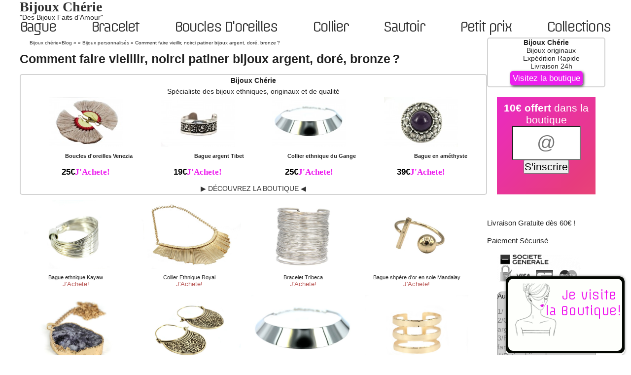

--- FILE ---
content_type: text/html; charset=UTF-8
request_url: https://www.bijouxcherie.com/blog/fabriquer-diy/vieillir-bijoux-argent/
body_size: 12388
content:
<!DOCTYPE HTML>
<html lang="fr-FR" prefix="og: http://ogp.me/ns#" itemscope itemtype="http://schema.org/Webpage">
<head>
  <meta charset="UTF-8">
  <title>Comment faire vieillir, noirci patiner bijoux argent, doré, bronze ?</title>
  <link rel="stylesheet" href="https://www.bijouxcherie.com/blog/wp-content/themes/bijouxcherie_resp_v7.s/style.2.css" type="text/css" media="screen" />
<meta name="description" content="Comment vieillir des bijoux en argent,doré, bronze, fantaisie astuces facile à faire soi mêmedonner un aspect vieilli et vintage bijoux en argent massif."/>
<meta name="robots" content="max-snippet:-1, max-image-preview:large, max-video-preview:-1"/>
<link rel="canonical" href="https://www.bijouxcherie.com/blog/fabriquer-diy/vieillir-bijoux-argent/" />
<meta property="og:locale" content="fr_FR" />
<meta property="og:type" content="article" />
<meta property="og:title" content="Comment faire vieillir, noirci patiner bijoux argent, doré, bronze ?" />
<meta property="og:description" content="Comment vieillir des bijoux en argent,doré, bronze, fantaisie astuces facile à faire soi mêmedonner un aspect vieilli et vintage bijoux en argent massif." />
<meta property="og:url" content="https://www.bijouxcherie.com/blog/fabriquer-diy/vieillir-bijoux-argent/" />
<meta property="og:site_name" content="Bijoux chérie" />
<meta property="article:publisher" content="http://www.facebook.com/pages/Bijoux-Chérie/351309048281925" />
<meta property="article:author" content="https://www.facebook.com/profile.php?id=100006397535398" />
<meta property="article:tag" content="argent" />
<meta property="article:section" content="Bijoux personnalisés" />
<meta property="article:published_time" content="2014-04-18T10:23:33+00:00" />
<meta property="article:modified_time" content="2019-05-21T16:30:57+00:00" />
<meta property="og:updated_time" content="2019-05-21T16:30:57+00:00" />
<meta property="fb:app_id" content="721810107884037" />
<meta property="og:image" content="https://www.bijouxcherie.com/blog/wp-content/uploads/2014/02/comment-vieillir-bijoux-argent.jpg" />
<meta property="og:image:secure_url" content="https://www.bijouxcherie.com/blog/wp-content/uploads/2014/02/comment-vieillir-bijoux-argent.jpg" />
<meta name="twitter:card" content="summary_large_image" />
<meta name="twitter:description" content="Comment vieillir des bijoux en argent,doré, bronze, fantaisie astuces facile à faire soi mêmedonner un aspect vieilli et vintage bijoux en argent massif." />
<meta name="twitter:title" content="Comment faire vieillir, noirci patiner bijoux argent, doré, bronze ?" />
<meta name="twitter:site" content="@bijouxcherie" />
<meta name="twitter:image" content="https://www.bijouxcherie.com/blog/wp-content/uploads/2014/02/comment-vieillir-bijoux-argent.jpg" />
<meta name="twitter:creator" content="@bijouxcherie" />

<script type='text/javascript' async src='https://www.bijouxcherie.com/js/subscribeme.js'></script>
		<style type="text/css" id="wp-custom-css">
			.post-date{
	display:none;
}

.postmetadata{
	display:none;
}
		</style>
		<link rel="stylesheet" media="screen and (min-width: 480px)" type="text/css" href="https://fonts.googleapis.com/css?family=Offside|Fredericka+the+Great" />
    <link rel="icon" type="image/vnd.microsoft.icon" href="https://www.bijouxcherie.com/img/favicon-8.ico" />
    <link rel="shortcut icon" type="image/x-icon" href="https://www.bijouxcherie.com/img/favicon-8.ico" />
    <link rel="alternate" type="application/rss+xml" title="Bijoux chérie RSS Feed" href="https://www.bijouxcherie.com/blog/feed/" />
        <meta name="viewport" content="width=device-width, minimum-scale=0.25, maximum-scale=1.6, initial-scale=1.0" />
    <meta name="apple-mobile-web-app-capable" content="yes" />
    <link rel="prefetch prerender" href="https://www.bijouxcherie.com">
    <link rel="prefetch prerender" href="https://www.bijouxcherie.com/35-boucles-oreilles">
    <link rel="prefetch prerender" href="https://www.bijouxcherie.com/25-bracelet">
    <link rel="prefetch prerender" href="https://www.bijouxcherie.com/24-bague">
    <link rel="prefetch prerender" href="https://www.bijouxcherie.com/27-sautoir">
    <link rel="preconnect" href="https://www.google.com"><script>window.lazySizesConfig = window.lazySizesConfig || {};window.lazySizesConfig.lazyClass = 'lazy';lazySizesConfig.srcAttr = 'data-original';lazySizesConfig.loadMode = 1;!function(a,b){var c=b(a,a.document);a.lazySizes=c,"object"==typeof module&&module.exports&&(module.exports=c)}(window,function(a,b){"use strict";if(b.getElementsByClassName){var c,d,e=b.documentElement,f=a.Date,g=a.HTMLPictureElement,h="addEventListener",i="getAttribute",j=a[h],k=a.setTimeout,l=a.requestAnimationFrame||k,m=a.requestIdleCallback,n=/^picture$/i,o=["load","error","lazyincluded","_lazyloaded"],p={},q=Array.prototype.forEach,r=function(a,b){return p[b]||(p[b]=new RegExp("(\\s|^)"+b+"(\\s|$)")),p[b].test(a[i]("class")||"")&&p[b]},s=function(a,b){r(a,b)||a.setAttribute("class",(a[i]("class")||"").trim()+" "+b)},t=function(a,b){var c;(c=r(a,b))&&a.setAttribute("class",(a[i]("class")||"").replace(c," "))},u=function(a,b,c){var d=c?h:"removeEventListener";c&&u(a,b),o.forEach(function(c){a[d](c,b)})},v=function(a,d,e,f,g){var h=b.createEvent("Event");return e||(e={}),e.instance=c,h.initEvent(d,!f,!g),h.detail=e,a.dispatchEvent(h),h},w=function(b,c){var e;!g&&(e=a.picturefill||d.pf)?(c&&c.src&&!b[i]("srcset")&&b.setAttribute("srcset",c.src),e({reevaluate:!0,elements:[b]})):c&&c.src&&(b.src=c.src)},x=function(a,b){return(getComputedStyle(a,null)||{})[b]},y=function(a,b,c){for(c=c||a.offsetWidth;c<d.minSize&&b&&!a._lazysizesWidth;)c=b.offsetWidth,b=b.parentNode;return c},z=function(){var a,c,d=[],e=[],f=d,g=function(){var b=f;for(f=d.length?e:d,a=!0,c=!1;b.length;)b.shift()();a=!1},h=function(d,e){a&&!e?d.apply(this,arguments):(f.push(d),c||(c=!0,(b.hidden?k:l)(g)))};return h._lsFlush=g,h}(),A=function(a,b){return b?function(){z(a)}:function(){var b=this,c=arguments;z(function(){a.apply(b,c)})}},B=function(a){var b,c=0,e=d.throttleDelay,g=d.ricTimeout,h=function(){b=!1,c=f.now(),a()},i=m&&g>49?function(){m(h,{timeout:g}),g!==d.ricTimeout&&(g=d.ricTimeout)}:A(function(){k(h)},!0);return function(a){var d;(a=a===!0)&&(g=33),b||(b=!0,d=e-(f.now()-c),0>d&&(d=0),a||9>d?i():k(i,d))}},C=function(a){var b,c,d=99,e=function(){b=null,a()},g=function(){var a=f.now()-c;d>a?k(g,d-a):(m||e)(e)};return function(){c=f.now(),b||(b=k(g,d))}};!function(){var b,c={lazyClass:"lazyload",loadedClass:"lazyloaded",loadingClass:"lazyloading",preloadClass:"lazypreload",errorClass:"lazyerror",autosizesClass:"lazyautosizes",srcAttr:"data-original",srcsetAttr:"data-originalset",sizesAttr:"data-sizes",minSize:40,customMedia:{},init:!0,expFactor:1.5,hFac:.8,loadMode:2,loadHidden:!0,ricTimeout:0,throttleDelay:125};d=a.lazySizesConfig||a.lazysizesConfig||{};for(b in c)b in d||(d[b]=c[b]);a.lazySizesConfig=d,k(function(){d.init&&F()})}();var D=function(){var g,l,m,o,p,y,D,F,G,H,I,J,K,L,M=/^img$/i,N=/^iframe$/i,O="onscroll"in a&&!/(gle|ing)bot/.test(navigator.userAgent),P=0,Q=0,R=0,S=-1,T=function(a){R--,a&&a.target&&u(a.target,T),(!a||0>R||!a.target)&&(R=0)},U=function(a,c){var d,f=a,g="hidden"==x(b.body,"visibility")||"hidden"!=x(a.parentNode,"visibility")&&"hidden"!=x(a,"visibility");for(F-=c,I+=c,G-=c,H+=c;g&&(f=f.offsetParent)&&f!=b.body&&f!=e;)g=(x(f,"opacity")||1)>0,g&&"visible"!=x(f,"overflow")&&(d=f.getBoundingClientRect(),g=H>d.left&&G<d.right&&I>d.top-1&&F<d.bottom+1);return g},V=function(){var a,f,h,j,k,m,n,p,q,r=c.elements;if((o=d.loadMode)&&8>R&&(a=r.length)){f=0,S++,null==K&&("expand"in d||(d.expand=e.clientHeight>500&&e.clientWidth>500?500:370),J=d.expand,K=J*d.expFactor),K>Q&&1>R&&S>2&&o>2&&!b.hidden?(Q=K,S=0):Q=o>1&&S>1&&6>R?J:P;for(;a>f;f++)if(r[f]&&!r[f]._lazyRace)if(O)if((p=r[f][i]("data-expand"))&&(m=1*p)||(m=Q),q!==m&&(y=innerWidth+m*L,D=innerHeight+m,n=-1*m,q=m),h=r[f].getBoundingClientRect(),(I=h.bottom)>=n&&(F=h.top)<=D&&(H=h.right)>=n*L&&(G=h.left)<=y&&(I||H||G||F)&&(d.loadHidden||"hidden"!=x(r[f],"visibility"))&&(l&&3>R&&!p&&(3>o||4>S)||U(r[f],m))){if(ba(r[f]),k=!0,R>9)break}else!k&&l&&!j&&4>R&&4>S&&o>2&&(g[0]||d.preloadAfterLoad)&&(g[0]||!p&&(I||H||G||F||"auto"!=r[f][i](d.sizesAttr)))&&(j=g[0]||r[f]);else ba(r[f]);j&&!k&&ba(j)}},W=B(V),X=function(a){s(a.target,d.loadedClass),t(a.target,d.loadingClass),u(a.target,Z),v(a.target,"lazyloaded")},Y=A(X),Z=function(a){Y({target:a.target})},$=function(a,b){try{a.contentWindow.location.replace(b)}catch(c){a.src=b}},_=function(a){var b,c=a[i](d.srcsetAttr);(b=d.customMedia[a[i]("data-media")||a[i]("media")])&&a.setAttribute("media",b),c&&a.setAttribute("srcset",c)},aa=A(function(a,b,c,e,f){var g,h,j,l,o,p;(o=v(a,"lazybeforeunveil",b)).defaultPrevented||(e&&(c?s(a,d.autosizesClass):a.setAttribute("sizes",e)),h=a[i](d.srcsetAttr),g=a[i](d.srcAttr),f&&(j=a.parentNode,l=j&&n.test(j.nodeName||"")),p=b.firesLoad||"src"in a&&(h||g||l),o={target:a},p&&(u(a,T,!0),clearTimeout(m),m=k(T,2500),s(a,d.loadingClass),u(a,Z,!0)),l&&q.call(j.getElementsByTagName("source"),_),h?a.setAttribute("srcset",h):g&&!l&&(N.test(a.nodeName)?$(a,g):a.src=g),f&&(h||l)&&w(a,{src:g})),a._lazyRace&&delete a._lazyRace,t(a,d.lazyClass),z(function(){(!p||a.complete&&a.naturalWidth>1)&&(p?T(o):R--,X(o))},!0)}),ba=function(a){var b,c=M.test(a.nodeName),e=c&&(a[i](d.sizesAttr)||a[i]("sizes")),f="auto"==e;(!f&&l||!c||!a[i]("src")&&!a.srcset||a.complete||r(a,d.errorClass)||!r(a,d.lazyClass))&&(b=v(a,"lazyunveilread").detail,f&&E.updateElem(a,!0,a.offsetWidth),a._lazyRace=!0,R++,aa(a,b,f,e,c))},ca=function(){if(!l){if(f.now()-p<999)return void k(ca,999);var a=C(function(){d.loadMode=3,W()});l=!0,d.loadMode=3,W(),j("scroll",function(){3==d.loadMode&&(d.loadMode=2),a()},!0)}};return{_:function(){p=f.now(),c.elements=b.getElementsByClassName(d.lazyClass),g=b.getElementsByClassName(d.lazyClass+" "+d.preloadClass),L=d.hFac,j("scroll",W,!0),j("resize",W,!0),a.MutationObserver?new MutationObserver(W).observe(e,{childList:!0,subtree:!0,attributes:!0}):(e[h]("DOMNodeInserted",W,!0),e[h]("DOMAttrModified",W,!0),setInterval(W,999)),j("hashchange",W,!0),["focus","mouseover","click","load","transitionend","animationend","webkitAnimationEnd"].forEach(function(a){b[h](a,W,!0)}),/d$|^c/.test(b.readyState)?ca():(j("load",ca),b[h]("DOMContentLoaded",W),k(ca,2e4)),c.elements.length?(V(),z._lsFlush()):W()},checkElems:W,unveil:ba}}(),E=function(){var a,c=A(function(a,b,c,d){var e,f,g;if(a._lazysizesWidth=d,d+="px",a.setAttribute("sizes",d),n.test(b.nodeName||""))for(e=b.getElementsByTagName("source"),f=0,g=e.length;g>f;f++)e[f].setAttribute("sizes",d);c.detail.dataAttr||w(a,c.detail)}),e=function(a,b,d){var e,f=a.parentNode;f&&(d=y(a,f,d),e=v(a,"lazybeforesizes",{width:d,dataAttr:!!b}),e.defaultPrevented||(d=e.detail.width,d&&d!==a._lazysizesWidth&&c(a,f,e,d)))},f=function(){var b,c=a.length;if(c)for(b=0;c>b;b++)e(a[b])},g=C(f);return{_:function(){a=b.getElementsByClassName(d.autosizesClass),j("resize",g)},checkElems:g,updateElem:e}}(),F=function(){F.i||(F.i=!0,E._(),D._())};return c={cfg:d,autoSizer:E,loader:D,init:F,uP:w,aC:s,rC:t,hC:r,fire:v,gW:y,rAF:z}}});</script>
  </head>
  <body>
        <header id="header" itemscope itemtype="https://schema.org/Organization"  itemprop="publisher">

        <div id="header_logo_text">
          <div id="header_titre">
            <a itemprop="url" href="https://www.bijouxcherie.com/" title="Bijoux Ch&eacute;rie">
              <div itemprop="name">Bijoux Chérie</div>
            </a>

          </div>
          <div id="header_baseline" itemprop="description">"Des Bijoux Faits d'Amour"</div>
          <meta content="https://twitter.com/bijouxcherie/" itemprop="sameas">
          <meta content="https://instagram.com/cherie_desbijoux" itemprop="sameas">
          <meta content="https://www.pinterest.fr/bijouxcherie/" itemprop="sameas">
          <meta content="https://www.facebook.com/Bijoux-Ch%C3%A9rie-Bijoux-ethniques-Chic-351309048281925/" itemprop="sameas">
        </div
                <meta content="https://www.bijouxcherie.com/img/structured-data/logo-8m.png" itemprop="url">
                <meta itemprop="width" content="60">
                <meta itemprop="height" content="60">
        
        <meta itemprop="alternateName" content="bijouxcherie"><link itemprop="logo" rel="ttps://www.bijouxcherie.com/img/logo-8.jpg" alt="Bijoux Chérie" />
        <nav role="navigation" class="sf-contener">
          <ul class="sf-menu">
            <li><a href="https://www.bijouxcherie.com/24-bague">Bague</a></li>
            <li><a href="https://www.bijouxcherie.com/25-bracelet">Bracelet </a></li>
            <li><a href="https://www.bijouxcherie.com/35-boucles-oreilles">Boucles D'oreilles</a></li>
            <li><a href="https://www.bijouxcherie.com/26-collier">Collier</a></li>
            <li><a href="https://www.bijouxcherie.com/27-sautoir">Sautoir</a></li>
            <li><a href="https://www.bijouxcherie.com/100-petit-prix">Petit prix</a></li><li><a href="https://www.bijouxcherie.com/50-collection">Collections</a><ul><li><a href="https://www.bijouxcherie.com/63-idee-cadeau">Idée cadeaux bijoux</a></li><li><a href="https://www.bijouxcherie.com/51-or">Bijoux dorés</a></li><li><a href="https://www.bijouxcherie.com/52-argent">Bijoux argent</a></li><li><a href="https://www.bijouxcherie.com/53-plumes">Bijoux en plumes</a></li><li><a href="https://www.bijouxcherie.com/54-cuir">Bijoux en cuir </a></li><li><a href="https://www.bijouxcherie.com/28-bijoux-ethniques-indiens">Bijoux ethniques chics</a></li><li><a href="https://www.bijouxcherie.com/55-bois">Bijoux en bois </a></li><li><a href="https://www.bijouxcherie.com/56-turquoise">Bijoux en turquoise</a></li><li><a href="https://www.bijouxcherie.com/57-perles">Bijoux en perles</a></li><li><a href="https://www.bijouxcherie.com/58-nacre">Bijoux en nacre</a></li><li><a href="https://www.bijouxcherie.com/59-mariage">Bijoux pour mariage</a></li><li><a href="https://www.bijouxcherie.com/87-corail">Bijoux en corail</a></li><li><a href="https://www.bijouxcherie.com/88-email">Bijoux en émaux</a></li><li><a href="https://www.bijouxcherie.com/89-galuchat">Bijoux en galuchat</a></li><li><a href="https://www.bijouxcherie.com/90-perles-de-rocailles">Bijoux perles de rocailles</a></li><li><a href="https://www.bijouxcherie.com/94-coquillage">Bijoux en coquillages</a></li><li><a href="https://www.bijouxcherie.com/95-fleurs">Bijoux fleurs naturelles</a></li><li><a href="https://www.bijouxcherie.com/96-lapis-lazuli">Bijoux en Lapis Lazuli</a></li><li><a href="https://www.bijouxcherie.com/97-amerindien">Bijoux amérindiens</a></li><li><a href="https://www.bijouxcherie.com/101-bijoux-pierre-naturelles-brutes">Bijoux pierres naturelles</a></li></ul></li></ul></nav>        <script type="text/javascript">$(document).ready(function(){ 
  if ($( window ).width() <=768){
      $( '<a data-target="#" id="button_menu"></a>').insertBefore( $("#header_logo_text"));
      $( "#button_menu").click(function() {
        if ( $( ".sf-contener" ).is( ":hidden" ) ) {
          $( ".sf-contener" ).show( "slow" );
        } else {
          $( ".sf-contener" ).slideUp();
        }
      });
    }
    
  });           
</script>
  
    </header>

    <div id="center_column">
<section>
  		<article class="post" id="mainarticle"  itemscope itemtype="https://schema.org/NewsArticle" itemref="header box-avatar">
	<link itemprop="mainEntityOfPage" content="https://www.bijouxcherie.com/blog/fabriquer-diy/vieillir-bijoux-argent/">


		       	<div id="ariane"><ol id="listAriane" itemscope itemtype="https://schema.org/BreadcrumbList"><li itemprop="itemListElement" itemscope itemtype="https://schema.org/ListItem"><a itemtype="https://schema.org/Thing" itemprop="item" href="https://www.bijouxcherie.com/"><span itemprop="name">Bijoux chérie</span></a><meta itemprop="position" content="1" /></li>&raquo;<li itemprop="itemListElement" itemscope itemtype="https://schema.org/ListItem"><a itemtype="https://schema.org/Thing" itemprop="item" href="https://www.bijouxcherie.com/blog/"><span itemprop="name">Blog</span></a><meta itemprop="position" content="2" /></li> &raquo; 
			&raquo;
			<li itemprop="itemListElement" itemscope
			  itemtype="https://schema.org/ListItem"><a itemtype="https://schema.org/Thing"
			   itemprop="item" href="https://www.bijouxcherie.com/blog/fabriquer-diy/" title="Voir tous les articles de Bijoux personnalisés" ><span itemprop="name">Bijoux personnalisés</span></a><meta itemprop="position" content="3" />
			</li>
			&raquo;
			<li itemprop="itemListElement" itemscope
			  itemtype="https://schema.org/ListItem"><span itemprop="name">Comment faire vieillir, noirci patiner bijoux argent, doré, bronze ?</span><meta itemprop="position" content="4" />
			</li></ol></div>		<header>
			<h1 itemprop="headline name">Comment faire vieillir, noirci patiner bijoux argent, doré, bronze ?</h1>
		</header>
			<div id="boxProdTop"><b>Bijoux Chérie</b><br/>Spécialiste des bijoux ethniques, originaux et de qualité<ul class="listing_p"><li><a href="https://www.bijouxcherie.com/boucles-oreilles/1419-art-deco.html"> <img width="150" height="100" src="https://www.bijouxcherie.com/12629-home_6_4/art-deco.jpg" title="Boucles d'oreilles Venezia" alt="Boucles d'oreilles art déco nouveau" /><p class="titre_p">Boucles d'oreilles Venezia</p><p class="p_p">25€</p><span class="add btnadd">J'Achete!</span></p></a></li><li><a href="https://www.bijouxcherie.com/bague/1512-argent-tibet.html"> <img width="150" height="100" src="https://www.bijouxcherie.com/5132-home_6_4/argent-tibet.jpg" title="Bague argent Tibet" alt="Bague argent Tibet anneau ajustable" /><p class="titre_p">Bague argent Tibet</p><p class="p_p">19€</p><span class="add btnadd">J'Achete!</span></p></a></li><li><a href="https://www.bijouxcherie.com/collier/1049-pour-mariage.html"> <img width="150" height="100" src="https://www.bijouxcherie.com/6518-home_6_4/pour-mariage.jpg" title="Collier ethnique du Gange" alt="Collier mariage pour robe bustier" /><p class="titre_p">Collier ethnique du Gange</p><p class="p_p">25€</p><span class="add btnadd">J'Achete!</span></p></a></li><li><a href="https://www.bijouxcherie.com/bague/823-originale-orientale.html"> <img width="150" height="100" src="https://www.bijouxcherie.com/9984-home_6_4/originale-orientale.jpg" title="Bague en améthyste" alt="Bague originale et orientale" /><p class="titre_p">Bague en améthyste</p><p class="p_p">39€</p><span class="add btnadd">J'Achete!</span></p></a></li></ul><a href="/" id="gotohome">▶ DÉCOUVREZ LA BOUTIQUE ◀</a></div><iframe name="selection-bijoux" title="selection-bijoux" src="https://www.bijouxcherie.com/blog/wp-bijouxcherie/frame/selection-bijoux.html" scrolling="no" height="400px" width="100%" FRAMEBORDER="no" webkitAllowFullScreen mozallowfullscreen allowFullScreen></iframe>
		 
		<div class="entry">

					<p>Il se peut que l&rsquo;on soit envie de vieillir et de patiner des bijoux en argent qui sont un peu trop neuf et clinquant à votre gout. Le côté ancien et patiné sont un très joli style qui donne beaucoup de charme à vos bijoux et met également une petite touche vintage.<br />
<img class="size-full wp-image-6166 aligncenter lazy"  itemprop="image" src="[data-uri]" data-original="https://www.bijouxcherie.com/blog/wp-content/uploads/2014/02/comment-vieillir-bijoux-argent.jpg" alt="comment vieillir bijoux argent" width="500" height="392" /><noscript><img itemprop="image" class="size-full wp-image-6166 aligncenter"  itemprop="image" src="https://www.bijouxcherie.com/blog/wp-content/uploads/2014/02/comment-vieillir-bijoux-argent.jpg" alt="comment vieillir bijoux argent" width="500" height="392" srcset="https://www.bijouxcherie.com/blog/wp-content/uploads/2014/02/comment-vieillir-bijoux-argent.jpg 500w, https://www.bijouxcherie.com/blog/wp-content/uploads/2014/02/comment-vieillir-bijoux-argent-200x157.jpg 200w" sizes="(max-width: 500px) 100vw, 500px" /></noscript></p>
<h2 id=""></h2>
<div id="boxProd"><span  class="breakSection">Mon Shopping</span></p>
<ul class="listing_p">
<li><a href="https://www.bijouxcherie.com/bague/1378-argent-tres-fine.html"> <img width="150" height="100" class="lazy"  itemprop="image" src="[data-uri]" data-original="https://www.bijouxcherie.com/4434-home_6_4/argent-tres-fine.jpg" title="Bague Toltèque" alt="Bague argent très fine pas cher" />
<p class="titre_p">Bague Toltèque</p>
<p class="p_p">15€</p>
<p><span class="add btnadd">J&rsquo;Achete!</span></p>
<p></a></li>
<li><a href="https://www.bijouxcherie.com/bague/830-argente-design-unisexe.html"> <img width="150" height="100" class="lazy"  itemprop="image" src="[data-uri]" data-original="https://www.bijouxcherie.com/9040-home_6_4/argente-design-unisexe.jpg" title="Bague Sikh" alt="Bague argenté design homme femme" />
<p class="titre_p">Bague Sikh</p>
<p class="p_p">35€</p>
<p><span class="add btnadd">J&rsquo;Achete!</span></p>
<p></a></li>
<li><a href="https://www.bijouxcherie.com/bague/821-metal-argent-tribal.html"> <img width="150" height="100" class="lazy"  itemprop="image" src="[data-uri]" data-original="https://www.bijouxcherie.com/12540-home_6_4/metal-argent-tribal.jpg" title="Bague ethnique Apache" alt="Bague homme métal argent pas cher" />
<p class="titre_p">Bague ethnique Apache</p>
<p class="p_p">35€</p>
<p><span class="add btnadd">J&rsquo;Achete!</span></p>
<p></a></li>
<li><a href="https://www.bijouxcherie.com/bracelet/1239-jonc-petit-poignet.html"> <img width="150" height="100" class="lazy"  itemprop="image" src="[data-uri]" data-original="https://www.bijouxcherie.com/3625-home_6_4/jonc-petit-poignet.jpg" title="Bracelet jonc Maori" alt="Bracelet jonc pour petit poignet" />
<p class="titre_p">Bracelet jonc Maori</p>
<p class="p_p">25€</p>
<p><span class="add btnadd">J&rsquo;Achete!</span></p>
<p></a></li>
</ul>
</div>
<h2 id="comment-faire-vieillir-bijoux-argent-et-or">Comment faire vieillir bijoux argent et or ?</h2>
<p>Pourquoi l&rsquo;argent noirci naturellement?Vous avez déjà dû remarquer que les bijoux en argent ont une grande tendance à noircir naturellement.  <div class="more-button-wrapper more-button-6156"><a href="https://www.bijouxcherie.com/" class="more-button" id="button_article"><img  itemprop="image" src="https://www.bijouxcherie.com/blog/wp-content/themes/bijouxcherie_resp_v7.s/images/bouton.gif" alt=""/></a></div>En fait, tout vient de la composition du métal, car l&rsquo;argent n&rsquo;est jamais utilisé pur, mais on y retrouve toujours un infime dosage d&rsquo;un autre métal comme du cuivre. L&rsquo;<a href="https://www.bijouxcherie.com/52-argent"><strong>argent</strong></a> est un métal très mou auquel il faut cet ajout pour lui donner de la résistance. Mais voilà le problème&#8230;c&rsquo;est cet autre métal qui a tendance à s&rsquo;oxyder. C&rsquo;est l&rsquo;eau et la transpiration qui provoque cette réaction chimique qui est une sorte de « rouille » du cuivre. C&rsquo;est pourquoi si vous transpirez, si vous oubliez d&rsquo;ôter vos bijoux pendant le bain ou pour la vaisselle, l&rsquo;argent va noircir rapidement.</p>
<div class="more-button-txt-box"><button onclick='document.location.href=atob("aHR0cHM6Ly93d3cuYmlqb3V4Y2hlcmllLmNvbS81Mi1hcmdlbnQ=");' id="more-button-txt" class="blink4">Voir les bijoux argent</button></div>
<h2 id="patiner-bijoux-argent-fantaisie">Patiner bijoux argent fantaisie</h2>
<p>Pour noirci et patiner des bijoux en argent l&rsquo;eau de javel fonction mais vous pouvez aussi procéder avec du souffre, attention c&rsquo;est un produit dangereux. Mais vous pouvez aussi prendre un oeuf et le faire cuire dur et ensuite mettre le jaune d’œuf sur les bijoux en argent. Le jaune d’œuf devra être écrasé en poudre ou en pâte. Pour ce qui est du cuivre vous pouvez utiliser de l’ammoniaque mai spas en en trempant mais laisser agir les vapeurs cela suffira. Il y a aussi les alcool à brûler ou à polir. Le souffre est une méthode qui fonctionne bien.</p>
<div id="boxProd"><span  class="breakSection">Mon Shopping</span></p>
<ul class="listing_p">
<li><a href="https://www.bijouxcherie.com/boucles-oreilles/1951-ethniques-turquoise-indiennes.html"> <img width="150" height="100" class="lazy"  itemprop="image" src="[data-uri]" data-original="https://www.bijouxcherie.com/9002-home_6_4/ethniques-turquoise-indiennes.jpg" title="Boucles d'oreilles Banjara" alt=" Boucles d'oreilles ethniques turquoise indiennes longues" />
<p class="titre_p">Boucles d&rsquo;oreilles Banjara</p>
<p class="p_p">39€</p>
<p><span class="add btnadd">J&rsquo;Achete!</span></p>
<p></a></li>
<li><a href="https://www.bijouxcherie.com/boucles-oreilles/906-tibet.html"> <img width="150" height="100" class="lazy"  itemprop="image" src="[data-uri]" data-original="https://www.bijouxcherie.com/10844-home_6_4/tibet.jpg" title="Boucles d’oreilles Lhassa" alt="Boucles d'oreilles bouddhistes du Tibet" />
<p class="titre_p">Boucles d’oreilles Lhassa</p>
<p class="p_p">15€</p>
<p><span class="add btnadd">J&rsquo;Achete!</span></p>
<p></a></li>
<li><a href="https://www.bijouxcherie.com/collier/1038-ethnique-argent-tribal.html"> <img width="150" height="100" class="lazy"  itemprop="image" src="[data-uri]" data-original="https://www.bijouxcherie.com/12939-home_6_4/ethnique-argent-tribal.jpg" title="Collier tribal Akha" alt="Collier ethnique argent tribal" />
<p class="titre_p">Collier tribal Akha</p>
<p class="p_p">29€</p>
<p><span class="add btnadd">J&rsquo;Achete!</span></p>
<p></a></li>
<li><a href="https://www.bijouxcherie.com/collier/1223-plastron-ethnique.html"> <img width="150" height="100" class="lazy"  itemprop="image" src="[data-uri]" data-original="https://www.bijouxcherie.com/3507-home_6_4/plastron-ethnique.jpg" title="Collier ethnique Gurung" alt="Collier plastron ethnique Chic" />
<p class="titre_p">Collier ethnique Gurung</p>
<p class="p_p">29€</p>
<p><span class="add btnadd">J&rsquo;Achete!</span></p>
<p></a></li>
</ul>
</div>
<h2 id="patine-bijoux-bronze">Patine bijoux bronze</h2>
<p>La patine est destinée à faire un effet vieilli. C&rsquo;est un savoir faire qui est souvent utilisé pour changer les apparence et de donner du style. On peut aussi bien procéder sur des bijoux en argent, doré, en laiton ou en bronze. Il est possible de les patiner, des les vieillir mais cela fonctionne aussi sur le cuivre. Pour cela il faut utiliser des produits dit oxydants chimiques. Ce sont ces produits qui vont vieillir les bijoux et de les patiner. On utilise ses produits aussi dans l&rsquo;art, ave du sulfate de potassium pour obtenir une couleur noire ou noircie. Une autre manière d&rsquo;oxyder les bijoux et de les mettre dan sdu chlore pendant 20 minutes et de les rincer. Pour atténuer l&rsquo;oxydation, la patine, il faudra rincer et enlever l’excès d&rsquo;oxydation. Le bicarbonate de sodium neutralisera légèrement les effet de même que le vinaigre de vin et ammoniaque sont aussi ds produits qui fonctionnent pour donner un effet patiné non régulier.</p>
<div class="more-button-txt-box"><button onclick='document.location.href=atob("aHR0cHM6Ly93d3cuYmlqb3V4Y2hlcmllLmNvbS81Mi1hcmdlbnQ=");' id="more-button-txt" class="blink4">Voir les bijoux argent</button></div>
<h2 id="comment-faire-noirci-bijoux-en-argent">Comment faire noirci bijoux en argent?</h2>
<p>Comme vous l&rsquo;aurez compris, l&rsquo;eau sera votre meilleur ami pour patiner les bijoux en argent et les faire vieillir prématurément. Il suffira de les laisser tremper dans de l&rsquo;eau pendant une nuit et même rajouter des bijoux en cuivre afin d&rsquo;accélérer le processus. Souvent les bijoux en argent neuf sont recouvert d&rsquo;une fine pellicule de vernis qui partira naturellement avec le temps. Cette pellicule donne un aspect très brillant qu&rsquo;il est préférable d&rsquo;enlever pour donner une impression de patine. Vous pourrez utiliser une paille de fer très fine et frotter doucement votre bijou pour lui donner un petit côté plus mat et usé. Il est recommandé de tester cette technique sur l&rsquo;arrière du bijou ou bien sur une partie qui ne se voit pas pour ne pas le détruire ou l&rsquo;endommager.</p>
<p>&nbsp;</p>
<div class='yarpp-related'>
<h3>Autres articles à ce sujet:</h3><ol>
<li><a href="https://www.bijouxcherie.com/blog/fabriquer-diy/fabriquer-bijoux-argent/" rel="bookmark" title="Comment fabriquer ses bijoux en argent ?">Comment fabriquer ses bijoux en argent ? </a></li>
<li><a href="https://www.bijouxcherie.com/blog/fabriquer-diy/faire-fondre-argent/" rel="bookmark" title="Comment faire fondre l&rsquo;argent des bijoux ?">Comment faire fondre l&rsquo;argent des bijoux ? </a></li>
<li><a href="https://www.bijouxcherie.com/blog/nettoyage-entretien/briller/redonner-eclat-bijoux/" rel="bookmark" title="Comment redonner éclat bijoux en or, argent ?">Comment redonner éclat bijoux en or, argent ? </a></li>
<li><a href="https://www.bijouxcherie.com/blog/porter/bracelet-p/mettre-bracelet-argent/" rel="bookmark" title="Comment porter un bracelet jonc ?">Comment porter un bracelet jonc ? </a></li>
</ol>
</div>
						<footer>
				<ul class="listing_p"><li><a href="https://www.bijouxcherie.com/bracelet/982-grande-manchette-metallique.html"> <img width="150" height="100" src="https://www.bijouxcherie.com/13070-home_6_4/grande-manchette-metallique.jpg" title="Bracelet indien argent vieilli" alt="Grand bracelet manchette argent femme" /><p class="titre_p">Bracelet indien argent vieilli</p><p class="p_p">59€</p><span class="add btnadd">J'Achete!</span></p></a></li><li><a href="https://www.bijouxcherie.com/collier/1042-argent-ethnique-amerindien.html"> <img width="150" height="100" src="https://www.bijouxcherie.com/11124-home_6_4/argent-ethnique-amerindien.jpg" title="Collier des Andes" alt="Collier argent ethnique amérindien" /><p class="titre_p">Collier des Andes</p><p class="p_p">35€</p><span class="add btnadd">J'Achete!</span></p></a></li><li><a href="https://www.bijouxcherie.com/bague/1191-ajustable-argent.html"> <img width="150" height="100" src="https://www.bijouxcherie.com/13654-home_6_4/ajustable-argent.jpg" title="Bague ethnique Maya" alt="Bague ajustable argent " /><p class="titre_p">Bague ethnique Maya</p><p class="p_p">35€</p><span class="add btnadd">J'Achete!</span></p></a></li><li><a href="https://www.bijouxcherie.com/collier/1245-plastron-original.html"> <img width="150" height="100" src="https://www.bijouxcherie.com/11174-home_6_4/plastron-original.jpg" title="Collier Ailes d'Ange" alt="Gros collier plastron argent original" /><p class="titre_p">Collier Ailes d'Ange</p><p class="p_p">29€</p><span class="add btnadd">J'Achete!</span></p></a></li></ul>			 <iframe name="selection-bijoux" title="selection-bijoux" src="https://www.bijouxcherie.com/blog/wp-bijouxcherie/frame/selection-bijoux.html" scrolling="no" height="400px" width="100%" FRAMEBORDER="no" webkitAllowFullScreen mozallowfullscreen allowFullScreen></iframe>

			<p class="postmetadata alt">
				<small>
					<time itemprop="datePublished" datetime="2014-04-18T11:23:33+01:00">
						<time itemprop="dateModified" datetime="2019-05-21T17:30:57+01:00">
						
					vendredi 18th avril, 2014				</time>
					dans la categorie <a href="https://www.bijouxcherie.com/blog/fabriquer-diy/" >Bijoux personnalisés</a>.
					
					Le 				</small>
			</p>

						</footer>
		</div>
	</article><aside class="sidebar1" id="sidebar1">			<div id="presentation">
				<b>Bijoux Chérie</b><br>
				<ul>
					<li>Bijoux originaux</li>
					<li>Expédition Rapide</li>
					<li>Livraison 24h</li>
				</ul>
				<a href="/" id="sideBoxBtn">Visitez la boutique</a>
			</div>
<div style="display:none" class="subscribeme" id="subscribeme"></div><span id="title_free_deliver_sidebar">Livraison Gratuite dès 60€ !</span>
<div id="free_deliver_sidebar" class="sprite"></div>
<span id="title_secure">Paiement S&eacute;curis&eacute;</span>
<div id="logo_paiement"></div>
					<nav id="sommaire-article"><p>Au sommaire</p><a href="#" class="title_lvl2"><span class="title_lvl">1/</span></a><a href="#comment-faire-vieillir-bijoux-argent-et-or" class="title_lvl2"><span class="title_lvl">2/</span>Comment faire vieillir bijoux argent et or ?</a><a href="#patiner-bijoux-argent-fantaisie" class="title_lvl2"><span class="title_lvl">3/</span>Patiner bijoux argent fantaisie</a><a href="#patine-bijoux-bronze" class="title_lvl2"><span class="title_lvl">4/</span>Patine bijoux bronze</a><a href="#comment-faire-noirci-bijoux-en-argent" class="title_lvl2"><span class="title_lvl">5/</span>Comment faire noirci bijoux en argent?</a></nav>	<ul class="listing_p"><li><a href="https://www.bijouxcherie.com/bracelet/1696-manchette-argent-martele.html"> <img width="150" height="100" class="lazy" src="[data-uri]" data-original="https://www.bijouxcherie.com/9780-home_6_4/manchette-argent-martele.jpg" title="Manchette Maori" alt="Bracelet-manchette argent martelé" /><p class="titre_p">Manchette Maori</p></p></a></li><li><a href="https://www.bijouxcherie.com/bracelet/963-metal-argent-design.html"> <img width="150" height="100" class="lazy" src="[data-uri]" data-original="https://www.bijouxcherie.com/2504-home_6_4/metal-argent-design.jpg" title="Bracelet Figure Libre" alt="Bracelet métal argent design" /><p class="titre_p">Bracelet Figure Libre</p></p></a></li><li><a href="https://www.bijouxcherie.com/boucles-oreilles/1946-argent-africaines.html"> <img width="150" height="100" class="lazy" src="[data-uri]" data-original="https://www.bijouxcherie.com/13808-home_6_4/argent-africaines.jpg" title="Boucles d'oreilles plumes d'argent" alt="Boucles d'oreilles ethniques africaines argent" /><p class="titre_p">Boucles d'oreilles plumes d'argent</p></p></a></li><li><a href="https://www.bijouxcherie.com/bague/1376-argent-simple.html"> <img width="150" height="100" class="lazy" src="[data-uri]" data-original="https://www.bijouxcherie.com/13503-home_6_4/argent-simple.jpg" title="Bague Tecumseh" alt="Bague argent toute simple" /><p class="titre_p">Bague Tecumseh</p></p></a></li></ul>	
	
        <div id="box-avatar" class="bio auth-bio">
	  <div itemscope="" itemtype="http://schema.org/Person" itemprop="author" class="bio">
                <img itemprop="image" alt="photo de " src="https://www.bijouxcherie.com/img/cherie-avatar.jpg" class="avatar photo" height="124" width="107">
                <h3 id="title_avatar">Un article de
                    <span class="fn" itemprop="name">Bijoux Chérie</span></h3><br/></div></div><div id="box_visit">
    <a href="https://www.bijouxcherie.com/" title="Bijoux Ch&eacute;rie" id="box_visit_link">
      <div id="box_visit_link_box"></div>
    </a>
  </div></aside>
										<div class="collection"><h2>Les Collections de Bijoux de Chérie</h2><ul class="case_list"><li><div class="title"><a href="https://www.bijouxcherie.com/51-or">Bijoux dorés</a></div></li><li><div class="title"><a href="https://www.bijouxcherie.com/52-argent">Bijoux argent</a></div></li><li><div class="title"><a href="https://www.bijouxcherie.com/53-plumes">Bijoux en plumes</a></div></li><li><div class="title"><a href="https://www.bijouxcherie.com/28-bijoux-ethniques-indiens">Bijoux ethniques</a></div></li>                  <li><div class="title"><a href="https://www.bijouxcherie.com/54-cuir">Bijoux en Cuir</a></div></li><li><div class="title"><a href="https://www.bijouxcherie.com/55-bois">Bijoux en Bois</a></div></li><li><div class="title"><a href="https://www.bijouxcherie.com/56-turquoise">Bijoux en turquoise</a></div></li><li><div class="title"><a href="https://www.bijouxcherie.com/57-perles">Bijoux en Perles</a></div></li><li><div class="title"><a href="https://www.bijouxcherie.com/58-nacre">Bijoux en nacre</a></div></li><li><div class="title"><a href="https://www.bijouxcherie.com/59-mariage">Bijoux de mariage</a></div></li><li><div class="title"><a href="https://www.bijouxcherie.com/63-idee-cadeau">Cadeau bijoux</a></div></li><li><div class="title"><a href="https://www.bijouxcherie.com/87-corail">Bijoux corail</a></div></li><li><div class="title"><a href="https://www.bijouxcherie.com/88-email">Bijoux émail</a></div></li><li><div class="title"><a href="https://www.bijouxcherie.com/89-galuchat">Bijoux galuchat</a></div></li><li><div class="title"><a href="https://www.bijouxcherie.com/90-perles-de-rocailles">Bijoux perles rocailles</a></div></li><li><div class="title"><a href="https://www.bijouxcherie.com/95-fleurs">Bijoux fleurs</a></div></li><li><div class="title"><a href="https://www.bijouxcherie.com/97-amerindien">Bijoux amérindiens</a></div></li><li><div class="title"><a href="https://www.bijouxcherie.com/101-bijoux-pierre-naturelles-brutes">Bijoux pierre naturelle</a></div></li><li><div class="title"><a href="https://www.bijouxcherie.com/96-lapis-lazuli">Bijoux lapis lazuli</a></div></li><li><div class="title"><a href="https://www.bijouxcherie.com/94-coquillage">Bijoux en coquillage</a></div></li></ul></div>
</section>

 <br clear="both">    </div>
  <footer>
<div>
    <div class="box_footer box_footer_l">
        <a href="https://www.bijouxcherie.com/content/5-paiement-securise" class="noseo">
            <div id="logo_paiement"></div>
        </a>
        <br><span id="drapeaufr"></span>Entreprise Francaise
    </div>
</div>
<div class="box_fan_facebook" id="blockfanfb">
    <div id="fb-root"></div>
    <div class="fb-page" data-href="https://www.facebook.com/pages/Bijoux-Ch%C3%A9rie-Bijoux-ethniques-Chic/351309048281925" data-width="190" data-height="90" data-small-header="true" data-adapt-container-width="true" data-hide-cover="true" data-show-facepile="false" data-show-posts="false">
        <div class="fb-xfbml-parse-ignore">
            <blockquote cite="https://www.facebook.com/pages/Bijoux-Ch%C3%A9rie-Bijoux-ethniques-Chic/351309048281925"><a itemprop="sameAs" href="https://www.facebook.com/pages/Bijoux-Ch%C3%A9rie-Bijoux-ethniques-Chic/351309048281925">Bijoux Chérie -  Bijoux ethniques Chic</a></blockquote>
        </div>
    </div>
</div>
<div id="blockfanfb2">
    <a itemprop="sameAs" href="https://twitter.com/bijouxcherie/" class="_blank" id="button_twitter_footer"></a>
    <a itemprop="sameAs" href="https://instagram.com/cherie_desbijoux#" class="_blank" id="button_instagram_footer"></a>
    <a itemprop="sameAs" href="https://pinterest.com/bijouxcherie/" class="_blank" id="button_pinterest_footer"></a>
</div>
<div class="block_various_links" id="block_various_links_footer">
    <ul>
        <li><a href="https://www.bijouxcherie.com/content/8-qui-est-cherie" class="noseo">Qui est Chérie ?</a></li>
        <li><a href="http://www.bijouxcherie.com/content/1-livraison-echange-retour" class="noseo">Livraison, échange et retour</a> </li>
        <li><a href="https://www.bijouxcherie.com/blog/nettoyage-entretien/" title="Entretien des bijoux">Entretien des bijoux</a></li>
        <li><a href="https://www.bijouxcherie.com/blog/choisir/" title="Choisir ses bijoux">Choisir ses bijoux</a></li>
        <li><a href="https://www.bijouxcherie.com/content/19-partenaires" target="_blank" title="Partenaires">Partenaires</a></li>
        <li><a href="https://www.bijouxcherie.com/blog/offrir/quels-bijoux-offrir-noel/">Cadeau noël bijoux</a></li>
    </ul>
</div>
</footer>
<script type="text/javascript" src="https://www.bijouxcherie.com/js/X42X/X42X.js"></script>
  <script type="text/javascript" src="https://www.bijouxcherie.com/js/X42X/pr.js"></script><script>
      (function(i,s,o,g,r,a,m){i['GoogleAnalyticsObject']=r;i[r]=i[r]||function(){
      (i[r].q=i[r].q||[]).push(arguments)},i[r].l=1*new Date();a=s.createElement(o),
      m=s.getElementsByTagName(o)[0];a.async=1;a.src=g;m.parentNode.insertBefore(a,m)
      })(window,document,'script','//www.google-analytics.com/analytics.js','ga');
      ga('create', 'UA-42761656-1', 'bijouxcherie.com', {siteSpeedSampleRate: 5});
      ga('send', 'pageview');
    </script>
    <script>
    // Helper function to get an element's exact position
function getPosition(el) {
  var xPos = 0;
  var yPos = 0;
 
  while (el) {
    if (el.tagName == "aside") {
      // deal with browser quirks with body/window/document and page scroll
      var xScroll = el.scrollLeft || document.documentElement.scrollLeft;
      var yScroll = el.scrollTop || document.documentElement.scrollTop;
 
      xPos += (el.offsetLeft - xScroll + el.clientLeft);
      yPos += (el.offsetTop - yScroll + el.clientTop);
    } else {
      // for all other non-BODY elements
      xPos += (el.offsetLeft - el.scrollLeft + el.clientLeft);
      yPos += (el.offsetTop - el.scrollTop + el.clientTop);
    }
 
    el = el.offsetParent;
  }
  return {
    x: xPos,
    y: yPos
  };
}
 var lastScrollTop = 0;
// deal with the page getting resized or scrolled
window.addEventListener("scroll", docanSlide, false);

function docanSlide(){
    var sidebar= document.getElementById("sidebar1");
    var hauteursidebar= sidebar.offsetHeight;

    var hauteurheader = 100;

    var bottomsidebar = hauteursidebar+ hauteurheader;

      var f = document.getElementById('mainarticle');
      if(f) {
        var main = f;
      } else {
        var main = document.getElementById("homepage");
      }
      var basslider = main.offsetHeight + hauteurheader;




    if (basslider > hauteursidebar) {

   var st = window.pageYOffset || document.documentElement.scrollTop; // Credits: "https://github.com/qeremy/so/blob/master/so.dom.js#L426"
      var t = document.documentElement.scrollTop;
      var h = window.innerHeight;
      var basFenetre = t + h;
      sidebar.style.position = "fixed";      


      if ((t+hauteursidebar) < main.offsetHeight){

            sidebar.style.top = "80px";   
          } else{
            sidebar.style.top = (main.offsetHeight-(t+hauteursidebar))+"px";
            }
          



      

    // } else if ((basFenetre > bottomsidebar&& basFenetre > basslider)){
    //     side.style.position = "fixed";
    //     var diff = basFenetre - basslider;
    //   }
    //     side.style.bottom = diff+"px";
     }
}
 


  
          var downloadLink = document.getElementById('box_visit_link');
          addListener(downloadLink, 'click', function() {
            ga('send', 'event', 'button', 'click', 'button_visit_sidebar');
          });
          var downloadLink2 = document.getElementById('button_article');

//If it isn't "undefined" and it isn't "null", then it exists.
    if(typeof(downloadLink2) != 'undefined' && downloadLink2 != null){
         addListener(downloadLink2, 'click', function() {
            ga('send', 'event', 'button', 'click', 'button_visit_article');
          });
    }

         
          function addListener(element, type, callback) {
           if (element.addEventListener) element.addEventListener(type, callback);
           else if (element.attachEvent) element.attachEvent('on' + type, callback);
          };
         $("a.click_visit_zone1").click(function() {
               ga('send', 'event', 'button', 'visit', 'click_visit_zone1');
            var href = $(this).attr('href');
            window.open(href, '_self');
            return false;
         });
         $("a.click_visit_zone2").click(function() {
            ga('send', 'event', 'button', 'visit', 'click_visit_zone2');
            var href = $(this).attr('href');
            window.open(href, '_self');
            return false;
         });
  </script>
  </body>
</html>

--- FILE ---
content_type: text/css
request_url: https://www.bijouxcherie.com/blog/wp-content/themes/bijouxcherie_resp_v7.s/style.2.css
body_size: 14075
content:
/*
Theme Name: Bijouxcherie_resp_v7.s
Description: Bijouxcherie, html7.ssl
Version: 7s
Author: Bijouxcherie
*/
article h1,
article h2,
article h3,
article h4 {
    font-family: Arial, Verdana, sans-serif
}

#box_visit,
#footer,
.cat.list,
.collection .title,
.post.list,
.wp-caption,
.wp-pagenavi,
a#box_visit_link,
span.breakSection {
    text-align: center
}

table,
td,
th {
    border-collapse: collapse
}

.cat_listing_ul,
footer ul,
ul.ss_cat_listing_ul,
ul.ss_cat_listing_ul_main {
    list-style-type: none
}

.cat_listing_ul>li>a {
    font-weight: 700
}

.cat_listing_ul>li {
    display: inline-block;
    width: 30%;
    vertical-align: top
}

.wp-caption {
    max-width: 90%;
    height: auto
}

.cat_listing_title {
    font-family: Offside, cursive;
    font-size: 24px;
    line-height: 24px;
    font-weight: 700
}

#home_date,
#home_signature {
    text-align: right;
    line-height: 1em
}

.yarpp-related ol {
    margin-left: 50px;
    margin-bottom: 50px
}

table,
td,
th {
    font-size: 1em;
    padding: 0
}

article {
    text-align: left;
    font-size: 14px;
    line-height: 1.6em
}

article ol,
article ul:not(.listing_p) {
    padding-left: 2em
}

p a,
p a:active,
p a:hover,
p a:visited {
    text-decoration: underline
}

section a:hover,
section a:hover:visited {
    color: #ab6ea2
}

aside {
    display: none
}

#col1,
#col1 li.tierce_li {
    display: inline-block;
    vertical-align: top
}

@media screen and (min-width:760px) {
    aside,
    section article {
        position: relative;
        margin: 0;
        padding: 0;
        border: 0;
        display: inline-block
    }
    section article {
        vertical-align: top;
        width: 79%
    }
    aside {
        width: 20%;
        max-width: 240px;

    }
}

#col1,
ul.cat_listing_ul {
    width: 100%
}

#home_last_line {
    padding-bottom: 0
}

#home_signature {
    font-size: 2em;
    padding-bottom: .5em
}

#home_date {
    font-size: .5em;
    padding-bottom: 2em
}

ul.cat_listing_ul h3 {
    font-size: .9em;
    padding-bottom: 5px
}

ul.cat_listing_ul h4 {
    font-weight: 500;
    font-size: .85em;
    padding-bottom: 0
}

section .ss_cat_listing_ul h4 a {
    color: #000
}

#col1 li.tierce_li {
    width: 30%;
    border: 0 solid #f5f;
    margin-right: 1%;
    padding-bottom: 5px
}

li.tierce_li {
    margin-bottom: 0
}

li.tierce_li .ss_cat_listing_ul li {
    margin-left: 15px
}

.sidebar1 ul {
    margin-left: 0;
    padding-left: 20px
}

.sidebar1 ul li {
    list-style: none;
    padding: 0
}

.collection h2 {
    padding-bottom: 0
}

.collection .title a {
    font-weight: 700
}

.post-date a {
    display: block;
    width: 100%;
    height: 100%
}

.post-date a:link,
.post-date a:visited {
    color: #fff;
    font-weight: 400
}

.cat.list,
.post.list {
    padding: 1% 1% 2%;
    border: 1px solid #d7d7d7;
    margin: 1%;
    border-radius: 2px;
    display: inline-block;
    vertical-align: top
}

.cat.list {
    height: 4em;
    border-radius: 10px;
    display: inline-block
}

.post.list a {
    color: #000
}

.listing_articlesmall {
    width: 45%
}

.listing_sizesmall2 {
    width: 20%
}

hr {
    color: #d7d7d7;
    background-color: #d7d7d7;
    border: #d7d7d7
}

span.breakSection {
    padding-bottom: 0;
    padding-top: 2em;
    font-size: 1em;
    font-weight: 700;
    display: block;
}

span.breakSection::after,
span.breakSection::before {
    content: " ";
    display: inline-block;
    background: red;
    width: 10%;
    text-align: center;
    clear: both;
    border-bottom: 1px solid;
    margin: 0 20px
}
.imgarticle_left {
    width: 150px;
    float: left
}

.imgarticle_right {
    width: 150px;
    float: right
}

.postmetadata {
    clear: both;
    font-size: 10px
}

.postmetadata a,
.postmetadata a:hover,
.postmetadata a:hover:visited,
.postmetadata a:link {
    color: #4a4a4a
}

.aligncenter,
div.aligncenter {
    display: block;
    margin-left: auto;
    margin-right: auto
}

.alignleft {
    float: left
}

.alignright {
    float: right
}

.wp-caption {
    border: 1px solid #ddd;
    background-color: #f3f3f3;
    padding-top: 4px;
    margin: 10px;
    -moz-border-radius: 3px;
    -khtml-border-radius: 3px;
    -webkit-border-radius: 3px;
    border-radius: 3px
}

.wp-caption img {
    margin: 0;
    padding: 0;
    border: 0
}

.wp-caption p.wp-caption-text {
    font-size: 11px;
    line-height: 17px;
    padding: 0 4px 5px;
    margin: 0
}

.commentlist li .avatar {
    float: right;
    border: 1px solid #eee;
    padding: 2px;
    background: #fff
}

#commentform textarea {
    width: 100%;
    padding: 2px
}

#ariane {
    margin-bottom: 10px;
    font-size: 10px
}
#ariane li { display: inline; }
.wp-pagenavi {
    padding: 10px 0;
    clear: both
}

.wp-pagenavi a,
.wp-pagenavi a:link,
.wp-pagenavi span {
    text-decoration: none;
    border: 1px solid #bfbfbf;
    border-radius: 5px;
    padding: 6px 10px;
    margin: 4px;
    background-color: #fff;
    color: #000
}

#header_visit a,
#header_visit a:active,
#header_visit a:hover,
#header_visit a:visited,
.listing_p span.add:hover,
a:hover {
    text-decoration: underline
}

.wp-pagenavi a:hover,
.wp-pagenavi span.current {
    border-color: #000;
    color: #ed1eef
}

.wp-pagenavi span.current {
    font-weight: 700;
    color: #ed1eef
}

.more-button,
.more-button img,
.wp-pagenavi a.page,
a.last,
span.extend {
    display: none
}

.more-button-txt-box {
    text-align: center;
    padding: 70px 0
}
.more-button-txt-box a, .more-button-txt-box button{border: none;
    background: green;
    color: white !important;
    font-weight: 100;
    padding: 20px;
    text-transform: uppercase; border-radius: 6px;
    display: inline-block;
    color: white!important;
    cursor: pointer;
    font-size: 1.5em;
        box-shadow: 1px 1px 15px -1px rgb(184, 175, 184);
}
.more-button-txt-box:hover a, .more-button-txt-box:hover button{color: #404040 !important;}
.more-button-txt-box:hover a, .more-button-txt-box:hover button{

font-weight: 700 !important;
letter-spacing: 3px;
background: none;
-webkit-box-shadow: 0px 5px 40px -10px rgba(0,0,0,0.57);
-moz-box-shadow: 0px 5px 40px -10px rgba(0,0,0,0.57);
transition: all 0.3s ease 0s;
}
@media only screen and (min-width:480px) {
    .wp-pagenavi a.page,
    a.last,
    span.extend {
        display: inline-block
    }
    .wp-pagenavi a,
    .wp-pagenavi a:link,
    .wp-pagenavi span {
        padding: 3px 5px;
        margin: 2px
    }
    .more-button {
        display: block;
        text-align: center;
        padding: 10px
    }
    .more-button img {
        display: inline-block;
        padding: 0
    }
    .more-button-wrapper {
        text-align: center;
        padding: 50px 0
    }
}

.block_content li {
    display: inline-block;
    width: 33%
}

.block_content h2 {
    font-size: 1.2em;
    font-weight: 400
}

#box_visit {
    width: 90%;
    clear: both;
    position: fixed;
    border: 1px solid #333;
    height: 50px;
    box-shadow: 0 0 5px rgba(0, 0, 0, .5), 0 -1px 0 rgba(255, 255, 255, .4);
    margin: 0 1%;
    border-radius: 10px;
    padding: 10px;
    color: #ed1eef;
    z-index: 99;
    font-size: 1.6em;
    background: url([data-uri]) center no-repeat #fff
}

a#box_visit_link {
    display: block
}

#box_visit #box_visit_link_box {
    display: block;
    width: 100px;
    margin-left: auto;
    margin-right: auto
}

#box_visit #box_visit_link_box:after {
    content: "Visitez la Boutique";
    background: #fff;
    border-radius: 5px;
    color: #ed1eef;
    font-family: Offside, cursive
}

@media only screen and (min-width:620px) {
    #box_visit,
    #box_visit_link_box {
        height: 160px;
        width: 241px
    }
    #box_visit #box_visit_link_box:after {
        content: ""
    }
    #box_visit {
        border: 0;
        padding: 0;
        bottom: 0;
        right: 0;
        background: url(images/bouton.gif) no-repeat;
        z-index: 10
    }
    #box_visit a,
    #box_visit a:active,
    #box_visit a:hover,
    #box_visit a:visited {
        font-weight: 900
    }
}

#header_visit {
    text-align: left;
    width: 220px;
    padding-top: 60px;
    font-size: 3.5em;
    line-height: 1em;
    vertical-align: top;
    display: none
}

@media only screen and (min-width:880px) {
    #header_visit {
        display: block;
        position: absolute;
        top: 0;
        right: 220px
    }
}

div.socialButtons {
    margin: 0 0 0 20px;
    border: 0;
    padding: 10px;
    text-align: center
}

#blocksocialmobile {
    display: block
}

#blocksocialnomobile {
    display: none
}

#blocksocialmobile .extra li {
    display: inline-block;
    width: 31%;
    margin-right: 5px;
    text-align: center
}

#blocksocialmobile .extra li a {
    float: left;
    height: 0;
    width: 0;
    padding: 16px 0 0 16px;
    overflow: hidden;
    background: url(images/social-links.png) 0 -32px no-repeat;
    margin-right: 37.5%;
    margin-left: 37.5%
}

#blocksocialmobile .extra li.twitter a {
    background-position: 0 -16px
}

#blocksocialmobile .extra li.fb a {
    background-position: 0 0
}

#blocksocialmobile .extra li.pint a {
    background-position: 0 -48px
}

#blocksocialmobile .extra li a:hover {
    background-position: -16px -32px
}

#blocksocialmobile .extra li.fb a:hover {
    background-position: -16px 0
}

#blocksocialmobile .extra li.twitter a:hover {
    background-position: -16px -16px
}

#blocksocialmobile .extra li.pint a:hover {
    background-position: -16px -48px
}

@media only screen and (min-width:768px) {
    div.bouton_social {
        display: inline-block;
        width: 25%;
        vertical-align: bottom
    }
    #blocksocialmobile {
        display: none
    }
    #blocksocialnomobile {
        display: block
    }
}

div#box_sidebar_social {
    margin-top: 20px
}

.title_secure {
    font-size: 2em;
    line-height: 1em
}

.listing_p li {
    display: inline-block;
    vertical-align: top;
    text-align: center;
    width: 45%;
    min-width: 130px;
    font-size: .8em
}

.listing_p span.add {
    display: inline-block;
    font-size: 1.5em;
    font-weight: 700;
    vertical-align: bottom;
    color: #ed1eef
}

.listing_p span.add:hover {
    color: #ed1eef
}

a,
a:active,
a:visited,
del,
ins {
    text-decoration: none
}

.listing_p img {
    padding: 0;
    border: 1px solid transparent
}

@media only screen and (max-width:640px) {
    .listing_p img {
        width: 100%;
        height: auto
    }
}

.listing_p img:hover {
    border: 1px solid pink;
    border-radius: 10px
}

.listing_p .titre_p {
    color: #222;
    text-align: right;
    font-weight: 700
}

html,
legend {
    color: #000
}

.listing_p .p_p {
    display: block;
    margin-bottom: 5px;
    font-weight: 700;
    font-size: 1.5em;
    color: #000;
    float: left
}

.listing_p li.supplementaireline {
    display: none
}

@media only screen and (min-width:640px) {
    .listing_p .p_p,
    .listing_p li.supplementaireline {
        display: inline-block
    }
    .listing_p li {
        width: 20%;
        padding: 0 2%;
        min-width: 160px
    }
    .listing_p .titre_p {
        font-weight: 700
    }
    .listing_p .p_p {
        padding-bottom: 0;
        margin-bottom: 0;
        float: none;
        vertical-align: top
    }
}

#header_logo_text,
blockquote,
body,
button,
code,
dd,
div,
dl,
dt,
fieldset,
form,
h1,
h2,
h3,
h4,
h5,
h6,
input,
legend,
li,
ol,
p,
pre,
td,
textarea,
th,
ul {
    padding: 0;
    margin: 0
}

@media screen and (max-width:480px) {
    #homepage h1,
    .no-mobile-480 {
        display: none
    }
}

.img_prod_choix,
.txt_prod_choix {
    display: inline-block;
    vertical-align: top
}

.img_prod_choix {
    width: 400px
}

.txt_prod_choix {
    width: 300px
}

html {
    background: #fff
}

h2,
h3,
h4 {
    padding-bottom: 20px
}

table {
    border-spacing: 0
}

fieldset,
img {
    border: 0
}

img {
    max-width: 100%;
    height: auto
}

address,
caption,
cite,
code,
dfn,
em,
optgroup,
th,
var {
    font-style: inherit;
    font-weight: inherit
}

caption,
th {
    text-align: left
}

button,
h1,
h2,
h3,
h4,
h5,
h6,
input,
select,
textarea {
    font-size: 100%
}

q:after,
q:before {
    content: ''
}

abbr,
acronym {
    border: 0;
    font-variant: normal
}

sub,
sup {
    vertical-align: baseline
}

button,
input,
optgroup,
option,
select,
textarea {
    font-family: inherit;
    font-size: inherit;
    font-style: inherit;
    font-weight: inherit
}

a {
    cursor: pointer
}

.clearfix:after,
.clearfix:before {
    content: ".";
    display: block;
    height: 0;
    overflow: hidden
}

.clearfix:after {
    clear: both
}

.clearfix {
    zoom: 1;
    clear: both
}

body {
    font: 400 14px Arial, Verdana, sans-serif;
    color: #222;
    text-align: center;
    position: relative
}

@media screen and (min-width:480px) {
    body {
        text-align: left
    }
}

.middle_left,
.middle_right {
    display: inline-block;
    vertical-align: top;
    width: 50%
}

.middle_right {
    text-align: right
}

#center_column {
    z-index: 1;
    position: relative
}

#center_column,
body,
footer,
header {
    background: #fff;
    margin: auto;
    max-width: 1200px
}

header {
    z-index: 10;
    margin-top: 15px;
    text-align: left
}

.dynhook,
.loadingempty {
    display: inline
}

#header_logo_text,
#logo_div_image {
    display: inline-block;
    vertical-align: top
}

#header_titre {
    font-size: 2em;
    color: #333
}

#header_titre a,
#header_titre a:hover {
    text-decoration: none;
    line-height: 1em;
    font-weight: 700
}

#logo_div_image {
    display: none
}

#logo_titre_h1 {
    font-size: 1em;
    line-height: 1em;
    font-weight: 700;
    margin: 0
}

#header_user {
    position: absolute;
    right: 0;
    top: 0
}

@media screen and (max-width:480px) {
    #header_baseline,
    .no-mobile-480 {
        display: none
    }
}

@media screen and (min-width:768px) {
    #logo_titre_h1 {
        font-size: 1.6em
    }
    #header_baseline {
        font-family: cursive;
        line-height: 100%
    }
    header {
        margin-top: 0
    }
    #header_user {
        top: 25px
    }
    #logo_div_image {
        display: inline-block;
        width: 10%
    }
}

@media screen and (min-width:320px) and (max-width:480px) {
    #header_logo_text {
        padding: 12px 0
    }
}

@media screen and (min-width:624px) {
    #header_logo_text {
        width: 38%
    }
    #logo_div_image {
        width: 20%
    }
    header .logo {
        height: 74px
    }
}

@media screen and (min-width:764px) {
    #header_baseline {
        font-family: sans-serif
    }
}

@media screen and (min-width:979px) {
    #header_logo_text {
        width: 28%
    }
    #header_user,
    footer .cart_block {
        right: calc(50% - 489px)
    }
}

#secure_ssl_header {
    text-align: center;
    background-color: #b7e6a4
}

.barre-simple,
.cat_desc2,
.sf-menu li ul,
footer #rea,
header .barre-rea,
ul#product_list {
    border-style: solid;
    border-color: grey;
    border-width: 2px 0 0
}

footer #rea {
    border-width: 4px 0
}

.offlu {
    position: absolute;
    top: 0;
    right: 0;
    z-index: 12;
    color: #ed1eef;
    font-size: 1.9em
}

@media screen and (max-width:768px) {
    .offlu {
        top: -15px;
        display: block;
        text-align: center;
        width: 100%;
        font-size: 1.4em;
        color: #fff;
        background-color: #ed1eef!important
    }
}

#free_deliver,
#in48h {
    text-align: right;
    line-height: 1em
}

@media screen and (min-width:768px) {
    #button_menu {
        display: none
    }
}

h1 {
    margin-bottom: 20px;
    font-size: 1.8em;
    line-height: 22px
}

h2 {
    font-size: 1.636363em
}

h3 {
    font-size: 1.454545em
}

h4 {
    font-size: 1.272727em
}

#free_deliver,
#in48h,
#inPopUp,
#more_info_tabs,
.breadcrumb,
.sf-menu,
.shopping_cart,
.typo_perso,
footer,
h1,
h2,
h3,
h4,
h5,
header,
span.new,
span.out-of-stock,
span.unique {
    font-family: "Courier New", cursive
}

#add_to_cart,
#box_visit a,
#header_titre,
#header_visit a,
#logo_titre_h1,
#order_step,
.btnadd,
.footer_links a,
input.button a.button,
span.button {
    font-family: Verdana, cursive
}

@media screen and (min-width:768px) {
    #add_to_cart,
    #free_deliver,
    #in48h,
    #inPopUp,
    #more_info_tabs,
    .breadcrumb,
    .sf-menu,
    .shopping_cart,
    .typo_perso,
    h1,
    h2,
    h3,
    h4,
    h5,
    header,
    span.new,
    span.out-of-stock,
    span.unique {
        font-family: Offside, "Courier New", cursive
    }
    #box_visit a,
    #header_titre,
    #header_visit a,
    #logo_titre_h1,
    #order_step,
    .btnadd,
    .footer_links a,
    input.button a.button,
    span.button {
        font-family: Verdana, cursive
    }
}

.price {
    font-family: sans-serif
}

p {
    padding-bottom: 1em
}

p em {
    font-style: italic
}

a,
a:active,
a:visited {
    color: #333;
    outline: 0
}

a:hover {
    color: #ed1eef
}

.footer_links a {
    background: 0 0;
    border: none;
    font-weight: 700
}

#adspromo_footer b,
#download,
#download a,
#free_deliver,
#identity .std p.submit .button,
#inPopUp a,
#insta i,
#product_list li .left_block,
.error,
.footer_links a,
.maincolor,
li.sfHoverForce {
    color: #ed1eef!important
}

#order #date_livraison_prevue,
.maincolorlight,
ul.step li.step_current,
ul.step li.step_current_end {
    color: #f586f6
}

footer,
footer a,
footer li a {
    color: #333
}

a.button:hover,
input.button:hover {
    text-decoration: none
}

#free_deliver {
    font-size: 2.5em
}

#in48h {
    font-size: 1.5em
}

.case_list,
.inline_list {
    list-style-type: none;
    margin-top: 10px;
    padding-bottom: 20px
}

.inline_list li {
    padding: 10px 0;
    border-bottom: 1px dotted #ccc
}

.case_list li {
    vertical-align: top;
    display: inline-block;
    width: 49%;
    padding-bottom: 20px;
    text-align: justify
}

.case_list #fleche {
    background-image: url(https://www.bijouxcherie.com/themes/bijoux156_responsive2.4/img/petite-fleche2.gif);
    background-repeat: no-repeat;
    background-position: 0 0;
    display: inline-block;
    height: 27px;
    width: 22px;
    vertical-align: middle
}

@media screen and (min-width:480px) {
    .case_list li {
        width: 32%
    }
}

@media screen and (min-width:620px) {
    .case_list li {
        width: 19.6%
    }
    .case_list,
    .inline_list {
        padding-bottom: 0
    }
}

@media screen and (min-width:724px) {
    .case_list #fleche {
        background-image: url(https://www.bijouxcherie.com/themes/bijoux156_responsive2.4/img/petite-fleche.gif);
        height: 55px;
        width: 45px
    }
}

.case_list img {
    width: 100%;
    height: auto
}

.case_list .cat_desc {
    padding: 0 10px;
    min-height: 120px
}

.breadcrumb {
    display: none
}

@media screen and (min-width:480px) {
    .breadcrumb {
        display: block;
        padding-bottom: 0;
        margin-bottom: 0
    }
    .breadcrumb span {
        display: inline
    }
    .breadcrumb span:after {
        content: " \> ";
        padding: 0 10px
    }
    .breadcrumb span:last-child:after {
        content: "";
        padding: 0
    }
    .breadcrumb .navigation-pipe {
        margin: 0 10px
    }
    .navigation-on {
        display: none
    }
}

#mycartfooterlink,
.navigation-on,
{
    display: none
}

footer {
    clear: both;
    width: 100%;
    padding-bottom: 5px
}

footer>div {
    text-align: center
}

footer a:hover {
    text-decoration: underline
}

@media screen and (max-width:480px) {
    footer li {
        margin: 5px 0
    }
}

footer #extra_footer {
    display: block;
    clear: both;
    margin: 0;
    padding: 0 0 30px;
    text-align: center;
    font-size: .8em;
    background: #242424
}

footer #extra_footer li {
    display: inline-block;
    min-width: 100px;
    width: 18%
}

footer #extra_footer,
footer #extra_footer li a {
    color: #bbb
}

@media screen and (min-width:768px) {
    footer #extra_footer,
    footer #extra_footer li a {
        background: #fff;
        color: #333
    }
}

#button_hc_footer,
#button_instagram_footer,
#button_menu,
#button_pinterest_footer,
#button_twitter_footer,
#fleche,
#logo_paiement,
#logoposte_footer,
#mini_camion,
#small-basket,
.sprite {
    background: url(https://www.bijouxcherie.com/themes/bijoux156_responsive2.4/img/sprite180303_mobile.png) no-repeat
}

@media screen and (max-width:360px) {
    .footer_c {
        width: 100%;
        padding-top: 10%;
        text-align: center
    }
    #block_various_links_footer {
        float: none;
        margin: 10px
    }
}

@media screen and (max-width:624px) {
    #block_various_links_footer {
        text-align: center;
        margin: 0;
        background-color: #eee
    }
    #block_various_links_footer a {
        display: block;
        color: #000;
        font-size: 14px;
        line-height: 53px;
        letter-spacing: 1px;
        text-transform: capitalize;
        text-decoration: none;
        padding-left: 5px
    }
    footer #block_various_links_footer li {
        border-top: 1px solid #e0e0e0
    }
    footer #block_various_links_footer li:last-child {
        display: none
    }
    #block_various_links_footer a::after {
        content: '›';
        float: right;
        font-size: 24px;
        color: #333;
        padding-right: 10px
    }
}

@media screen and (min-width:624px) {
    footer div.barre-rea {
        display: block!important
    }
    footer>div {
        vertical-align: top;
        display: inline-block;
        width: 44.6%;
        text-align: center;
        padding-top: 1%;
        border: 0
    }
    #button_hc_footer,
    #button_instagram_footer,
    #button_pinterest_footer,
    #button_twitter_footer,
    #drapeaufr,
    #fleche,
    #logo_paiement,
    #logoposte_footer,
    #mini_camion,
    #small-basket,
    .sprite {
        background: url(https://www.bijouxcherie.com/themes/bijoux156_responsive2.4/img/sprite180303.png) no-repeat
    }
}

@media screen and (min-width:724px) {
    footer>div {
        width: 24.4%;
        text-align: left
        display:inline-block;
    }
}

#blockfanfb,
#blockfanfb2 a,
#logo_paiement {
    filter: grayscale(100%);
    -webkit-filter: grayscale(100%);
    -moz-filter: grayscale(100%);
    -ms-filter: grayscale(100%);
    -o-filter: grayscale(100%)
}

#blockfanfb2 a:hover,
#blockfanfb:hover,
#logo_paiement:hover {
    filter: grayscale(0);
    -webkit-filter: grayscale(0);
    -moz-filter: grayscale(0);
    -ms-filter: grayscale(0);
    -o-filter: grayscale(0)
}

#button_twitter_footer {
    width: 39px;
    height: 39px;
    background-position: 0 -54px;
    display: inline-block;
    opacity: .5
}

#button_pinterest_footer {
    width: 34px;
    height: 34px;
    background-position: -119px -54px;
    display: inline-block;
    vertical-align: top
}

#button_instagram_footer {
    width: 39px;
    height: 39px;
    background-position: -39px -53px;
    display: inline-block
}

#logo_paiement {
    width: 170px;
    height: 55px;
    background-position: 0 0;
    display: inline-block margin-bottom: 10px
}

#drapeaufr {
    width: 30px;
    height: 20px;
    background-position: 0 -93px;
    display: inline-block
}

#msg_promo_shoppingcart {
    width: 100%
}

#msg_promo img,
#msg_promo_shoppingcart {
    border: 1px solid #000
}

#msg_promo img#noel {
    border: 0 solid;
    width: 180px;
    height: auto
}

#msg_promo_shoppingcart div {
    display: inline-block;
    width: 49%;
    text-align: center
}

#msg_promo,
.sf-contener {
    display: none
}

@media screen and (min-width:767px) {
    #msg_promo,
    #msg_promo img {
        display: block
    }
    #msg_promo {
        position: absolute;
        top: 10px;
        left: 55%
    }
}

@media screen and (min-width:960px) {
    #msg_promo {
        left: 45%
    }
    #msg_promo img {
        width: 180px
    }
    #msg_promo img#noel {
        width: 360px
    }
}

.sf-contener {
    display: none
}

#button_menu {
    height: 44px;
    width: 40px;
    background-position: -76px -53px;
    display: inline-block;
    vertical-align: baseline
}

.sf-menu,
.sf-menu * {
    padding: 0;
    list-style: none;
    display: flex;
    flex-direction: row;
    justify-content: space-between;
    flex-wrap: wrap
}

.sf-menu li {
    display: inline-flex
}

.sf-menu>li {
    letter-spacing: -.1em
}

.sf-menu li li {
    letter-spacing: .1em
}

.sf-menu ul {
    display: none
}

@media screen and (max-width:768px) {
    .sf-menu li {
        display: inline-block;
        vertical-align: -moz-border-radius: 5px;
        -webkit-border-radius: 5px;
        border-radius: 5px;
        text-align: center;
        width: 47%;
        border: 1px solid #333;
        padding: 5px 0
    }
}

.sf-menu {
    position: relative;
    padding: 0 0 10px 0;
    font-size: 1.38em
}

.sf-menu ul {
    position: absolute;
    left: -10px;
    top: -999em;
    background-color: #fff
}

@media screen and (min-width:768px) {
    #button_menu {
        display: none
    }
    .sf-contener {
        display: block
    }
}

@media screen and (min-width:850px) {
    .sf-menu li:hover ul {
        display: inline-flex
    }
    .sf-menu ul>li {
        display: inline-block
    }
    .sf-menu {
        font-size: 2em
    }
}

.sf-menu li ul,
.sf-menu li.sfHover ul {
    right: 0;
    top: 24px;
    z-index: 99;
    width: auto
}

.sf-menu li ul {
    font-size: .8em;
    padding: 10px 0;
    border-width: 4px 0 4px 0
}

.sf-menu a {
    display: block;
    margin-right: 2px;
    line-height: 24px;
    border: 0;
    text-decoration: none
}

.sf-menu li li {
    background: rgba(255, 255, 255, .9);
    border: solid 1px #aaa;
    font-size: .7em;
    width: 24%
}

@media screen and (min-width:768px) {
    .sf-menu a:active,
    .sf-menu a:focus,
    .sf-menu a:hover {
        color: #ed1eef!important
    }
}

        /*.sf-menu>li:last-child {border:1px solid #a3030e;border-radius: 5px}
        .sf-menu>li:last-child a{color: #a3030e}*/
#subscribeme {
    padding: 10px 5px;
    margin-bottom: 50px;
    border: 1px grey;
    text-align: center;
    color: #fff;
    background: linear-gradient(-45deg, #ee7752, #e73c7e, #ed1eef, #ef1e1e);
    background-size: 400% 400%;
    -webkit-animation: Gradient 10s ease infinite;
    -moz-animation: Gradient 10s ease infinite;
    animation: Gradient 10s ease infinite
}

#subscribeme .subscribe {
    font-size: 1.5em;
    display: block;
    padding-bottom: 1.5em
}

#subscribeme .subscribe small {
    font-size: .5em
}

#subscribeme .success {
    display: block;
    font-size: 1.5em;
    color: green
}

#subscribeme .success:before {
    content: "✔";
    font-size: 3em;
    color: green
}

#subscribeme #m42 {
    background: #fff;
    padding: 20px;
    height: 25px;
    width: 50%;
    font-size: 1.8em;
    text-align: center
}

#subscribeme #button {
    -webkit-appearance: none;
    border: 0;
    background: #000;
    width: 160px;
    height: 67px;
    text-align: center;
    color: #fff;
    letter-spacing: .1em;
    text-transform: uppercase;
    font-size: 1.8em;
    cursor: pointer;
    -webkit-transition-delay: 0s;
    transition-delay: 0s;
    -webkit-transition-duration: .2s;
    transition-duration: .2s;
    -webkit-transition-property: all;
    transition-property: all;
    -webkit-transition-timing-function: ease;
    transition-timing-function: ease
}

#subscribeme #button:hover {
    background: #fff;
    color: #000
}

@-webkit-keyframes Gradient {
    0%,
    100% {
        background-position: 0 50%
    }
    50% {
        background-position: 100% 50%
    }
}

@-moz-keyframes Gradient {
    0%,
    100% {
        background-position: 0 50%
    }
    50% {
        background-position: 100% 50%
    }
}

@keyframes Gradient {
    0%,
    100% {
        background-position: 0 50%
    }
    50% {
        background-position: 100% 50%
    }
}

.yarpp-related {
    margin: 1em 0
}

.yarpp-related a {
    text-decoration: none;
    font-weight: 700
}

.yarpp-related .yarpp-thumbnail-title {
    text-align: left;
    font-weight: 700;
    font-size: 96%;
    text-decoration: none
}

.yarpp-related h3 {
    font-weight: 700;
    padding: 0 0 5px;
    font-size: 125%;
    text-transform: capitalize;
    margin: 0
}

#sommaire-article {
    background-color: #d3d3d3;
    border: 1px solid grey;
    border-radius: 10px
}

#sommaire-article a {
    display: block;
    line-height: 1.3em;
    color: gray
}

#sommaire-article a.titre_lvl2 {
    padding-left: 1em
}

#sommaire-article a.title_lvl3 {
    padding-left: 2em
}
aside div, aside nav{
	margin: 20px;
}
#presentation,
#boxProd,#boxProdTop {
    border:2px solid lightgrey;
    border-radius:5px;
    text-align:center;
    margin: 0 0 10px 0;
}
#boxProd {
    margin: 50px 5px;box-shadow: 1px 1px 15px -1px rgb(184, 175, 184);}
#title_free_deliver_sidebar, #title_secure {
    font-size: 1.1em;
    line-height: 1em;
}

#sideBoxBtn {
    background-color:#ed1eef;
    color:#fff;
    border-radius:5px;
    font-size:1.2em;
    padding:5px;
    margin:10px;
    line-height:2em;
    -webkit-box-shadow:2px 2px 5px 0 rgba(0, 0, 0, .75);
    -moz-box-shadow:2px 2px 5px 0 rgba(0, 0, 0, .75);
    box-shadow:2px 2px 5px 0 rgba(0, 0, 0, .75)
}#top_topinfo{
    display: block;
    text-align: center;
    border-bottom: 1px solid grey
}
#topinfo_footer{
    position: fixed;
    bottom: 0;
    background: #000;
    opacity: 0.9;
    border-radius: 5px;
    color: #fff;
    width: 100% !important;
    max-width: 989px;
    display: block;
    z-index: 999;
    text-align: center !important;
    border: 2px solid grey;
    font-size: 2em;
    line-height: 1em
}
@media screen and (min-width: 624px) {

    #top_topinfo{
        display: block;
        position:absolute;
        top:22px;
        right:125px;
            border-bottom: 0
    }
}
@media screen and (min-width: 900px) {
    #topinfo_footer{right: calc(50% - 489px)}
}
@media screen and (min-width: 980px) {
    #top_topinfo{
        top:22px;
        right:45%;
    }
    #top_topinfo img{   display: inline-block;
        width: 180px;
        height: 45px
    }
}
#top_noel{
    text-align: center;
    background-color: #a3030e;

}
#top_noel p{
    color: white;
    padding: 0;
    margin: 0;
}
#l1{
    font-weight: 700;
    font-size: 1.2em;
    line-height:1.2em;
}

@media only screen and (min-width: 375px) {
#top_noel p:first-child::before{
content: '';
display: inline-block;
width: 25px;
height: 25px;
background-image: url('[data-uri]');
margin-right: 10px;
margin-top:4px;
}
#top_noel p:first-child::after{
content: ' ';
display: inline-block;
width: 25px;
height: 25px;
background-image: url('[data-uri]');
margin-left: 10px;
margin-top:4px;
}
}

@media only screen and (min-width: 600px) {#l1{ font-size: 1.5em; }}

--- FILE ---
content_type: application/javascript
request_url: https://www.bijouxcherie.com/js/subscribeme.js
body_size: 1250
content:
function getCookie(cname) {
    var name = cname + "=";
    var decodedCookie = decodeURIComponent(document.cookie);
    var ca = decodedCookie.split(';');
    for(var i = 0; i <ca.length; i++) {
        var c = ca[i];
        while (c.charAt(0) == ' ') {
            c = c.substring(1);
        }
        if (c.indexOf(name) == 0) {
            return c.substring(name.length, c.length);
        }
    }
    return "";
}
function setCookie(cname, cvalue, exdays) {
    var d = new Date();
    d.setTime(d.getTime() + (exdays*24*60*60*1000));
    var expires = "expires="+ d.toUTCString();
    document.cookie = cname + "=" + cvalue + ";" + expires + ";path=/";
}

let stateCheck = setInterval(() => {
  if (document.readyState === 'complete') {
    clearInterval(stateCheck);
   if (getCookie('subscribe') !=1){
        var formBox = document.getElementById('subscribeme');
        formBox.style.display = 'block';
        formBox.innerHTML = 
        '<form action="/spamtrap" method="post"><span class="subscribe"><strong>10€ offert</strong> dans la boutique<br/><input type="email" id="m42" name="m42" value="" placeholder="@"><input style="display:none" type="text" id="url1" name="url1" value="hello"><input style="display:none" type="text" id="url2" name="url2" value=""><input style="display:none" type="text" id="email2" name="email2" value=""><input type="button" value="S\'inscrire" onclick="javascript:ga(\'send\', \'event\', \'subscribe\', \'box\', \'box\');AJAXPost(this)"></form>';
    }
  }
}, 100);

function AJAXPost(myself) {
    var elem   = myself.form.elements;
    var formBox = document.getElementById('subscribeme');
    var url    = '/modules/subscriber/register.php';    
    var params = "";
    var value;

    document.getElementById('url2').value = document.getElementById('url1').value;
    for (var i = 0; i < elem.length; i++) {
        if (elem[i].tagName == "SELECT") {
            value = elem[i].options[elem[i].selectedIndex].value;
        } else {
            value = elem[i].value;                
        }
        params += elem[i].name + "=" + encodeURIComponent(value) + "&";
    }
    xmlhttp=new XMLHttpRequest();
    xmlhttp.open("POST",url);
    xmlhttp.setRequestHeader("Content-type", "application/x-www-form-urlencoded");
    xmlhttp.send(params);

     xmlhttp.onreadystatechange = function(){
     if (xmlhttp.readyState == 4 && xmlhttp.status == 200) {
        json = xmlhttp.responseText;
        reponse = JSON.parse(json);

        if (reponse.status == true){
             setCookie("subscribe", "1", 30);
             formBox.innerHTML = '<span class="success">Merci</span>';
             ga('send', 'event', 'subscribeme', 'click', 'box');
        } else {
            var para = document.createElement("div");
            var t = document.createTextNode(reponse.error);
            para.appendChild(t);
            var child = document.getElementById('m42');
            child.parentNode.insertBefore(para, child);
        }
     }
    };
}